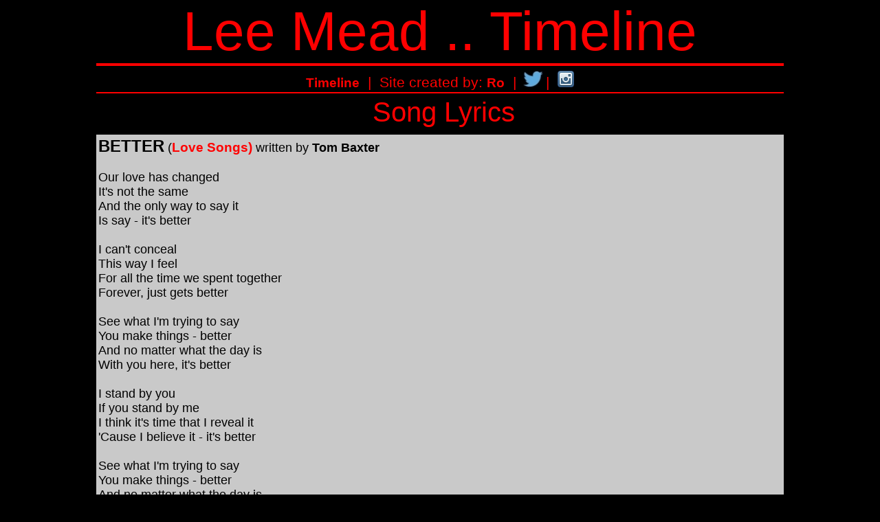

--- FILE ---
content_type: text/html
request_url: https://leemead-timeline.co.uk/files/music/lyrics/better.html
body_size: 1006
content:
<html lang="en">
<!--Created with the CoffeeCup HTML Editor-->
<!--       http://www.coffeecup.com       -->
<head>

<title>Lee Mead .. Timeline - Lyrics : Better (Love Songs)</title>

<!--META TAGS-->
<meta charset="UTF-8" />
<meta http-equiv="expires" content="0">
<meta http-equiv="cache-control" content="no-store" />
<meta http-equiv="pragma" content="no-cache" />
<meta name="keywords" content="Lee Mead, news, timeline, Casualty, Holby City, stage, music, concerts, tour dates, press" />
<meta name="robots" content="index, follow, noarchive">
<meta name="rating" content="general">
<meta name="viewport" content="width=device-width, initial-scale=1">
<!--End of META TAGS-->

<link rel="shortcut icon" href="../../../favicon.png" type="image/png"/>
<link rel=stylesheet type="text/css" href="../../../stylelm.css">
<link rel="stylesheet" href="../../../styles-rwd.css" />

</head>
<body>
<div id="h1" align="center">
  Lee Mead .. Timeline
</div>
		
<div id="h2" align="center">
  <a href="../../indexdate.html">Timeline</a>&nbsp;&nbsp;|&nbsp;&nbsp;Site created by: <a href="mailto:ro@leemead-timeline.co.uk">Ro</a>&nbsp;&nbsp;|&nbsp;<a href="http://twitter.com/leemeadtimeline" target="_blank"><img style="padding-top:5px" src="../twitterlink.jpg"/></a>|&nbsp;&nbsp;<a href="https://instagram.com/leemeadtimeline/" target="_blank"><img style="padding-top:5px" src="../iglink.png" alt="Lee Mead Timeline on Instagram"/></a>
</div>

<div id="h3" align="center">
Song Lyrics
</div>

<div id="maincontent">
<font size="+2"><b>BETTER</b></font> (<a href="../discography.html#ls">Love Songs)</a> written by <b>Tom Baxter</b><br/><br/>
Our love has changed<br/>
It's not the same<br/>
And the only way to say it<br/>
Is say - it's better<br/><br/>
I can't conceal<br/>
This way I feel<br/>
For all the time we spent together<br/>
Forever, just gets better<br/><br/>
See what I'm trying to say<br/>
You make things - better<br/>
And no matter what the day is<br/>
With you here, it's better<br/><br/>
I stand by you<br/>
If you stand by me<br/>
I think it's time that I reveal it<br/>
'Cause I believe it - it's better<br/><br/>
See what I'm trying to say<br/>
You make things - better<br/>
And no matter what the day is<br/>
With you here, it's better<br/><br/>
Oh the more I talk to you<br/>
I fall in love with<br/>
Everything you do<br/><br/>
See what I'm trying to say<br/>
You make things - better<br/>
And no matter what the day is<br/>
With you here, it's better<br/><br/>
See what I'm trying to say<br/>
You make things - better<br/>
And no matter what the day is<br/>
With you here, it's better<br/><br/>
Our love has changed<br/>
It's not the same<br/>
And the only way to say it<br/>
Is say - it's better<br/><br/>
Back to <a href="../discography.html#ls">Album</a>
</div>

<!-- Default Statcounter code for Lee Mead Timeline http://f1roro.co.uk -->
<script type="text/javascript">
var sc_project=3808591; 
var sc_invisible=1; 
var sc_security="f4b91912"; 
var scJsHost = "https://";
document.write("<sc"+"ript type='text/javascript' src='" +scJsHost+"statcounter.com/counter/counter.js'></"+"script>");
</script>
<noscript><div class="statcounter"><a title="Web Analytics Made Easy - Statcounter" href="https://statcounter.com/" target="_blank"><img class="statcounter" src="https://c.statcounter.com/3808591/0/f4b91912/0/" alt="Web Analytics Made Easy - Statcounter" referrerPolicy="no-referrer-when-downgrade"></a></div></noscript>
<!-- End of StatCounter Code -->
</body>
</html>
